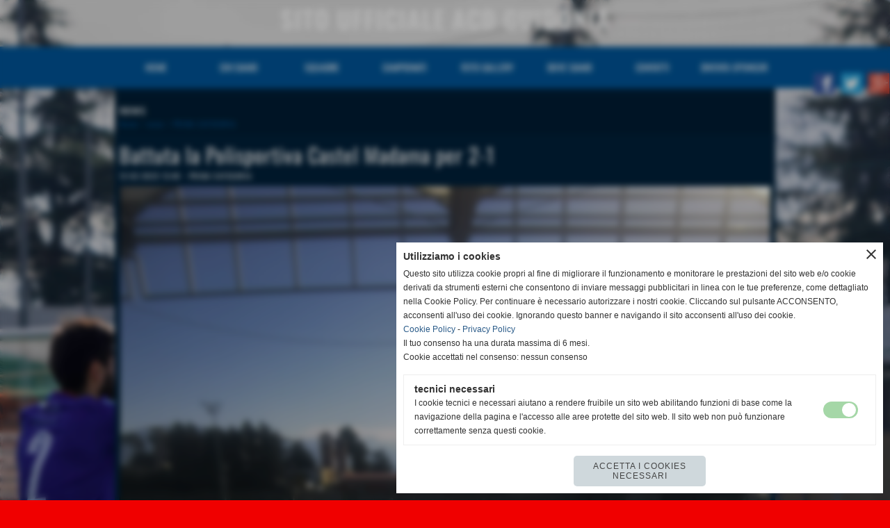

--- FILE ---
content_type: text/html; charset=UTF-8
request_url: https://www.acdguidonia.it/battuta-la-polisportiva-castel-madama-per-2-1.htm
body_size: 6659
content:
<!-- T. scheda: 0.001 -->
<!-- T. newsscheda: 0.016 -->
<!DOCTYPE html>
<html lang="it">
<head>
<title>Battuta la Polisportiva Castel Madama per 2-1</title>
<meta charset="utf-8">
<meta name="description" content="Il Guidonia batte, al Comunale, la Polisportiva Castel Madama per 2-1. Buona gara della formazione di casa, che crea molte occasioni, rischiando qualcosa">
<meta name="keywords" content="Battuta la Polisportiva Castel Madama per 2-1">
<link rel="canonical" href="https://www.acdguidonia.it/battuta-la-polisportiva-castel-madama-per-2-1.htm"><meta http-equiv="Content-Security-Policy" content="upgrade-insecure-requests">
<meta property="og:author" content="www.acdguidonia.it">
<meta property="og:publisher" content="www.sitoper.it">
<meta name="generator" content="www.sitoper.it">
<meta name="robots" content="max-snippet:-1,max-image-preview:standard,max-video-preview:30">
<link rel="stylesheet preload" as="style" type="text/css" href="https://www.acdguidonia.it/fonts/material-icons/material-icons.css">
<link rel="stylesheet preload" as="style" type="text/css" href="https://www.server173.h725.net/fonts/open-sans/open-sans.css">
<link rel="stylesheet preload" as="style" type="text/css" href="https://www.server173.h725.net/fonts/oswald/oswald.css">
<link rel="stylesheet preload" as="style" type="text/css" href="https://www.server173.h725.net/fonts/pontano-sans/pontano-sans.css">
<link rel="stylesheet preload" as="style" type="text/css" href="https://www.server173.h725.net/fonts/roboto/roboto.css">
	
<link href="https://www.acdguidonia.it/css_personali/cachestile_larga1_1340.css" rel="stylesheet" type="text/css" media="all">
<meta name="viewport" content="width=device-width, initial-scale=1.0">
<meta name="format-detection" content="telephone=no">

		
<style>

			
	/* sfondo singolo */
	@media all and (min-width: 1000px) {
		body {
		    background-image: url("https://www.acdguidonia.it/foto/grandi/dsc_3511.jpg") !important;
		    background-attachment: scroll !important;
		    background-position: center center !important;
		    background-repeat: no-repeat !important;
		    background-size: cover !important;
		    background-color: #f00000 !important;
		}
	}
</style>
<script src="https://www.acdguidonia.it/js/jquery.js"></script>
<script src="https://www.acdguidonia.it/js/datatimepicker/jquery.ui.timepicker.js?v=0.3.2" defer></script>
<link href="https://www.acdguidonia.it/js/datatimepicker/jquery.ui.timepicker.css?v=0.3.2" rel="stylesheet" type="text/css"/>
<script src="https://www.acdguidonia.it/js/jquery.ui.core.js"></script>
<script src="https://www.acdguidonia.it/js/datatimepicker/jquery.ui.datepicker.js" defer></script>
<script src="https://www.acdguidonia.it/js/datatimepicker/jquery.ui.timepicker-it.js" defer></script>
<script src="https://www.acdguidonia.it/js/datatimepicker/jquery.ui.datepicker-it.js" defer></script>
<link rel="stylesheet" href="https://www.acdguidonia.it/js/jquery-ui.css">

<script src="https://www.acdguidonia.it/js/libvarie.js?lu=16012026123217"></script>
<script src="https://www.acdguidonia.it/js/cookie/cookie.php?lu=16012026123217" defer></script>
<script src="https://www.acdguidonia.it/js/defer.php?lu=16012026123217" defer></script>
<script src="https://www.acdguidonia.it/js/menu.php?lu=16012026123217" defer></script>
<script src="https://www.acdguidonia.it/js/carrello.php?lu=16012026123217" defer></script>

<link rel="stylesheet preload" as="style" type="text/css" href="https://www.acdguidonia.it/js/slideshow/slideshow_css.php?lu=16012026123217">
<script src="https://www.acdguidonia.it/js/slideshow/slideshow_js.php?lu=16012026123217" defer></script>

<link rel="stylesheet preload" as="style" type="text/css" href="https://www.acdguidonia.it/js/slideshow2.0/slideshow_css.php?lu=16012026123217">
<script src="https://www.acdguidonia.it/js/slideshow2.0/slideshow_js.php?lu=16012026123217" defer></script>

<link rel="stylesheet preload" as="style" type="text/css" href="https://www.acdguidonia.it/js/calendario/calendario.css?lu=16012026123217">
<script src="https://www.acdguidonia.it/js/calendario/calendario.js?lu=16012026123217" defer></script>

<link rel="stylesheet preload" as="style" type="text/css" href="https://www.acdguidonia.it/js/boxscorrimento/boxscorrimento_css.php">
<script src="https://www.acdguidonia.it/js/boxscorrimento/boxscorrimento_js.php?lu=16012026123217" defer></script>

<link rel="stylesheet preload" as="style" type="text/css" href="https://www.acdguidonia.it/lightbox/lightbox_css.php?lu=16012026123217">
<script src="https://www.acdguidonia.it/lightbox/lightbox.js?lu=16012026123217" defer></script>

<script src="https://www.acdguidonia.it/js/inviaamico/inviaamico.js?lu=16012026123217" defer></script>

<!--Per rendere il sistema dei video di sfondo funzionante anche su explorer NON ELIMINARE LACIARE COSI-->
<!--[if lt IE 9]>
<script>
document.createElement('video');
</script>
<![endif]-->


<!-- NON SONO UN MODELLO -->	<script>
		var $jQCheckCampoAggiuntivo = jQuery.noConflict();
		
		$jQCheckCampoAggiuntivo(document).ready(function (index){
			
			$jQCheckCampoAggiuntivo("form[id^='moduloOrdine']").submit(function(index) {
				
				var selettore=$jQCheckCampoAggiuntivo(this).attr('id');
				var array=selettore.split('moduloOrdine');
				var trovate2=true;
				var patternemail = new RegExp(/^(("[\w-+\s]+")|([\w-+]+(?:\.[\w-+]+)*)|("[\w-+\s]+")([\w-+]+(?:\.[\w-+]+)*))(@((?:[\w-+]+\.)*\w[\w-+]{0,66})\.([a-z]{2,6}(?:\.[a-z]{2})?)$)|(@\[?((25[0-5]\.|2[0-4][\d]\.|1[\d]{2}\.|[\d]{1,2}\.))((25[0-5]|2[0-4][\d]|1[\d]{2}|[\d]{1,2})\.){2}(25[0-5]|2[0-4][\d]|1[\d]{2}|[\d]{1,2})\]?$)/i);
				var patterndate = new RegExp(/(?:0[1-9]|[12][0-9]|3[01])\/(?:0[1-9]|1[0-2])\/(?:19|20\d{2})/);
				
				$jQCheckCampoAggiuntivo("#moduloOrdine"+array[1]+" div[id^='ordinedatoaggiuntivovis_']").each(function (index, value) { 
					
					if(
						(!$jQCheckCampoAggiuntivo(this).find('input').val() || $jQCheckCampoAggiuntivo(this).find('input').val()=='undefined') && 
						(!$jQCheckCampoAggiuntivo(this).find('select').val() || $jQCheckCampoAggiuntivo(this).find('select').val()=='undefined') && 
						(!$jQCheckCampoAggiuntivo(this).find('textarea').val() || $jQCheckCampoAggiuntivo(this).find('textarea').val()=='undefined')
					)
					{
						trovate2=false;
					}
					else
					{
						//controllo i dati inseriti se email o data
						if($jQCheckCampoAggiuntivo(this).find('input').attr("id"))
						{
							var tipocampo = $jQCheckCampoAggiuntivo(this).find('input').attr("id").split('_');
							if(tipocampo[0]=='campoemail') 
							{
								if(!patternemail.test( $jQCheckCampoAggiuntivo(this).find('input').val() ))
								{
									trovate2=false;
								}								
							}
							else if(tipocampo[0]=='campodata')
							{
								if(!patterndate.test( $jQCheckCampoAggiuntivo(this).find('input').val() ))
								{
									trovate2=false;
								}
							}
						}						
					}													
				});
				
				if(!trovate2)
					{
					$jQCheckCampoAggiuntivo("#moduloOrdine"+array[1]+" #avvisocampiaggiuntivicomprasubito"+array[1]).show();
					return false;
					}
				else
					{
					$jQCheckCampoAggiuntivo("#moduloOrdine"+array[1]+" #avvisocampiaggiuntivicomprasubito"+array[1]).hide();
					}
			});
		});
	</script>
	
		
	
<style>

</style>
<!-- foglio stampa -->
<link rel="stylesheet" href="https://www.acdguidonia.it/css/stampa.css" media="print"> 

<!-- T. intestazionecss: 0.008 -->
	
<meta property="og:title" content="Battuta la Polisportiva Castel Madama per 2-1" />
<meta property="og:type" content="article" />
<meta property="og:url" content="https://www.acdguidonia.it/battuta-la-polisportiva-castel-madama-per-2-1.htm" />
<meta property="og:description" content="Il Guidonia batte, al Comunale, la Polisportiva Castel Madama per 2-1. Buona gara della formazione di casa, che crea molte occasioni, rischiando qualcosa" />
<!-- img meta: img_20230212_222456.jpg --><!-- 3 -->
<meta property="og:image" content="https://www.acdguidonia.it/foto/grandi/img_20230212_222456.jpg" />
<meta name="twitter:image" content="https://www.acdguidonia.it/foto/grandi/img_20230212_222456.jpg" />
<meta name="twitter:image:alt" content="" />
<meta property="og:image:type" content="image/jpg" />
<meta property="og:image:width" content="1000" />
<meta property="og:image:height" content="801" />

<meta name="twitter:card" content="summary_large_image">
<meta name="twitter:creator" content="@acdguidonia.it" />
<meta name="twitter:site" content="@acdguidonia.it">
<meta name="twitter:title" content="Battuta la Polisportiva Castel Madama per 2-1">
<meta name="twitter:description" content="Il Guidonia batte, al Comunale, la Polisportiva Castel Madama per 2-1. Buona gara della formazione di casa, che crea molte occasioni, rischiando qualcosa">
<meta name="twitter:domain" content="www.acdguidonia.it"></head>
<body id="news-scheda-527" class="">
	<a href="#contenuto-main" class="skip-link">Salta al contenuto principale</a>
<!-- inizio oggetti liberi body --><!-- fine oggetti liberi body -->
	<div id="sfondo-sito">
		<div id="data-ora">17 Gennaio 2026</div>
		
	<div id="accessoriofisso01"></div><div id="accessoriofisso02"></div><div id="accessorio-iniziosito"></div>
	<header id="testa" role="banner">
	    <div id="testa-interna"><!-- inizio oggetti liberi testa -->

<span id="oggettoLibero1">
		<img src="/foto/grandi/0030.jpg" alt="">
</span>
	
<span id="oggettoLibero2">
		<img src="/foto/grandi/0033.jpg" alt="">
</span>
	
<span id="oggettoLibero3">
		<img src="/foto/grandi/0037.jpg" alt="">
</span>
	<!-- fine oggetti liberi testa --><!-- no cache -->
<div class="box-generico ridotto "  id="box34">    
    <div class="boxContenuto">
		<div class="tab01 tab-nudo"><div class="contenitore-tab02">
			<div class="tab02">			
			<!-- tab02 testa -->
			<header class="tab02-testa">
						<div class="titolo"><a href="" title="SITO UFFICIALE ACD GUIDONIA" class="titololinkato"><strong><span style="font-family: Oswald;"><span style="font-size: 28px;"><span style="font-size: 36px;"><div style="text-align: center;">SITO UFFICIALE ACD GUIDONIA</div></span></span></span></strong></a>
						</div>
			</header>
				</div></div><div class="contenitore-tab02">
			<div class="tab02 tab-nudo">
				</div></div>
		</div>  
    	</div>
</div><!-- T. box 34: 0.001 --><!-- no cache --><!-- menu: 1 | eredita: no | chi eredita:  | tipo: orizzontale -->
	<div id="ancora-menu-orizzontale1-33"></div>
	<nav class="menu-orizzontale" id="menu-orizzontale1-33" style="z-index: 99" data-tipoMenu="orizzontale">
		<div class="menu-orizzontale-riga">
			<ul><li class="menu-orizzontale-tasto">
	<a href="https://www.acdguidonia.it/" title="HOME" data-urlPulsante="" data-moduloPulsante="homepage">HOME</a>
</li><li class="menu-orizzontale-tasto">
	<a href="chi-siamo.htm" title="chi siamo" data-urlPulsante="pagine.php?pagina=3" data-moduloPulsante="pagine_aggiuntive">CHI SIAMO</a>
</li><li class="menu-orizzontale-tasto">
	<a href="Squadre.htm" title="Squadre" data-urlPulsante="categorie.php?modulo_attuale=squadre" data-moduloPulsante="squadre">SQUADRE</a>
</li><li class="menu-orizzontale-tasto">
	<a href="Campionati.htm" title="Campionati" data-urlPulsante="categorie.php?modulo_attuale=campionati_squadre" data-moduloPulsante="campionati_squadre">CAMPIONATI</a>
</li><li class="menu-orizzontale-tasto">
	<a href="Foto-gallery.htm" title="Foto gallery" data-urlPulsante="categorie.php?modulo_attuale=fotogallery" data-moduloPulsante="fotogallery">FOTO GALLERY</a>
</li><li class="menu-orizzontale-tasto">
	<a href="dove-siamo.htm" title="dove siamo" data-urlPulsante="pagine.php?pagina=2" data-moduloPulsante="pagine_aggiuntive">DOVE SIAMO</a>
</li><li class="menu-orizzontale-tasto">
	<a href="https://www.acdguidonia.it/contatti.htm" title="CONTATTI" data-urlPulsante="contatti.htm" data-moduloPulsante="pagine_aggiuntive">CONTATTI</a>
</li><li class="menu-orizzontale-tasto">
	<a href="https://www.acdguidonia.it/area-sponsor.htm" title="AREA SPONSOR" data-urlPulsante="area-sponsor.htm" data-moduloPulsante="pagine_aggiuntive">DIVENTA SPONSOR</a>
</li>
				</ul>
			</div>
		</nav><!-- T. menu 33 parziale1: 0.000 | parziale2: 0.002 --><!-- T. menu 33: 0.002 -->		
	    <!-- CHIUSURA DI testa-interna -->
		</div>
	<!-- CHIUSURA DI testa -->
	</header>
	
	<div id="accessorio-iniziocontenuti"></div>		<div id="corpo-contenitore">
			<div id="corpo-contenuto-paginainterna">
								<div id="contenuti" class="news-scheda scheda">
				
				<main class="pag00" id="contenuto-main" role="main">
										<div class="pag00-testa">
								<div class="titolo">news</div><div class="sottotitolo"><span class="nascosto">percorso: </span><a href="https://www.acdguidonia.it/" title="torna a Home">Home</a> &gt; <a href="news.htm" title="torna a news">news</a> &gt; <a href="prima-squadra.htm" title="torna a PRIMA CATEGORIA ">PRIMA CATEGORIA </a></div>					</div> 
											<div class="pag00-corpo">
																
								<!-- pag01 - contenuti -->
								<article class="pag01">
									
								<header class="pag01-testa"><div class="titolo"><h1>Battuta la Polisportiva Castel Madama per 2-1</h1></div><div class="sottotitolo"><span class="sottotitolo-data">12-02-2023 13:49</span><span class="sottotitolo-categorie"> - <span class="categorianome"><a href="prima-squadra.htm" title="PRIMA CATEGORIA">PRIMA CATEGORIA </a></span></span></div>
								</header>									<div class="pag01-corpo">
											<div class="immagine grande scheda-immagine-sopra" ><div class="galleria-foto">
<div class="lb-galleriafotografica">    
 
        <label for="imagefotogallery527-1" title="zoom">
            <img src="foto/grandi/img_20230212_222456.jpg" width="" height="" alt="" class="fotodazoomare" title="">
			<input type="hidden" id="datifotogallery527-1" data-pathfoto="foto/grandi/img_20230212_222456.jpg" data-didascalia="" data-srcset="" data-sizes="" data-width="" data-height="" data-alt="" data-title="">
        </label>
			<input type="hidden" id="lb-maxelementfotogallery527" data-maxelement="1">
	        <div class="lb-overlay" id="overlayimagefotogallery527">	
	            <label for="lb-closefotogallery527">
	                <span class="lb-close">X CLOSE</span>					
					<span class="lb-contenitoreimmagine">					
	    	     		<img src="" srcset="" sizes="" width="" height="" alt="" title="" />
	    				 
	                    <label for="imagefotogallery527" title="<< precedente" class="lb-thumbimg">
	                        <span class="lb-prev"><span class="material-icons notranslate">keyboard_arrow_left</span></span>
	                    </label> 
	                    <label for="imagefotogallery527" title="successivo >>" class="lb-thumbimg">
	                        <span class="lb-next"><span class="material-icons notranslate">keyboard_arrow_right</span></span>
	                    </label>	
					</span>    				
					<span class="lb-didascalia"></span>				
	            </label>            
	        </div>    
<input type="radio" name="lb-galleryfotogallery527" id="lb-closefotogallery527">
</div>  
</div></div><div class="testo">Il Guidonia batte, al "Comunale", la Polisportiva Castel Madama per 2-1. Buona gara della formazione di casa, che crea molte occasioni, rischiando qualcosa nel finale, quando gli ospiti accorciano le distanze.<BR><BR>Primo tempo godibile, con diverse possibilit&agrave; di andare a segno. Ci penser&agrave; in contropiede Decini, a pochi minuti dalla fine del primo tempo. Ripresa pi&ugrave; spezzettata, con pi&ugrave; errori. Gran gol di Pastorelli da fuori area, per il momentaneo 2-0.<BR><BR>La Polisportiva Castel Madama accorcia le distanze con Mori, e prova a pareggiare, ma &egrave; troppo impreciso nelle conclusioni e cos&igrave; la gara finisce, con tre punti importanti per il Guidonia.<BR><BR><BR><div><strong>GUIDONIA-POL.CASTEL MADAMA 2-1</strong></div><BR><div>(14esima giornata del campionato di Prima Categoria girone F 2022/2023 &ndash; "Comunale" di Guidonia &ndash; domenica 12 febbraio 2023)</div><BR><div><strong>Guidonia:</strong> Attilia, De Santis V., Falcone, Nedeliuk, Castagnola, Montanari, Petruccioli (29' st Ranieri), Pastorelli, Antonazzo An. (1' st Gagnoni), Steri (26' pt Nefzi), Decini (19' st Giacani). <strong>A disp.: </strong>Nicu, Antonazzo Al., Cafiero, Fiorentini, Solfiti. <strong>All.:</strong> Lauretti.</div><BR><div><strong>Pol.Castel Madama: </strong>Scardala, Nonni (25' pt Dycaj) (29' st Barry), Petricca, Mori, Eusepi, Mancini (29' st Poggi), Jipa (1' st Pantini), Cipolloni, Fontana (1' st Urbani), Illari, Summa. <strong>A disp.: </strong>Calderari, Bitocchi, Piselli. <strong>All.: </strong>Eusepi.</div><BR><div><strong>Arbitro: </strong>Jacopo Martinoli di Ostia Lido.</div><BR><div><strong>Marcatori: </strong>40' pt Decini (Gui), 15' st Pastorelli (Gui), 25' st Mori (Pol.Cast).</div><BR><div><strong>Note: </strong>Ammoniti Falcone (Gui), Nefzi (Gui), Dycaj (Pol.Cast), Illari (Pol.Cast).</div><BR><BR>Fonte: <strong>Giulio Dionisi</strong></div>									</div> 	
																	</article>
								<!-- FINE pag01 - contenuti -->								
								<div class="box-paginazione">
												<div class="float-left" style="width: 33%"><a href="altra-trasferta-amara-per-il-guidonia.htm" title="scheda precedente: Guidonia ancora sconfitto in trasferta">&lt;&lt; precedente</a></div>
										  <div class="float-left visibilita-solo-pc align-center" style="width: 33%">&nbsp;
										  </div>
										  <div class="float-right align-right" style="width: 33%"><a href="titolo-il-guidonia-cade-malamente-ancora.htm" title="scheda successiva: Titolo "il Guidonia cade (malamente) ancora"">successivo &gt;&gt;</a></div><div class="clear-left clear-right"></div></div>					</div>					
				    				</main>	
		    <!-- FINE ZONA DEI CONTENUTI -->
		    </div>
		        
			<div class="cancellatore-corpo"></div>
		</div>
	</div>
	<hr>
	<div id="accessorio-finecontenuti"></div>
<!-- T. schedatemplate: 0.022 -->
<footer id="piede-contenitore" role="contentinfo">
	<!-- inizio oggetti liberi piede -->
<!-- fine oggetti liberi piede -->	
	<div id="piede-contenuto">		
		<!-- no cache -->
<div class="box-dati-azienda largo "  id="box7">    
    <div class="boxContenuto">
		<div class="tab01 tab-nudo">
				<div class="tab02 tab-nudo">
					<div class="tab02-corpo">
						
			<div class="descrizione">
				Acd Guidonia - via Adorno Camarotta 12, Guidonia (Rm) - Cap 00012 - Telefono e fax: 0774342906
			</div>
					</div>
				</div>
		</div>  
    	</div>
</div><!-- T. box 7: 0.001 -->		
	</div>
</footer>
		<!-- T. piede: 0.002 -->

<div id="firma" role="region" aria-label="Crediti del sito">
	<a href="https://www.sitoper.it" title="Creazione siti web">Realizzazione siti web www.sitoper.it</a>
</div><div id="windows_confirm_delete">
    <div id="windows_confirm_delete_label"></div>    
    <div id="windows_confirm_delete_button"></div>
</div>
<button type="button" id="tornasu" class="tornasu" aria-label="Torna all'inizio">
  <img src="/img/torna-su.png" alt="" aria-hidden="true" role="presentation">
</button>
	<aside id="risoluzioneschermo" style="display: none;">
	<span id="risoluzionedimensione"> × </span><span id="detectmobile">no</span><span id="stilemobileattivo">mobilesi</span> - DetectMobile: no (stile mobile: mobilesi && session windowwidth: )</aside>
<aside id="linguabrowsersitoweb" style="display: none;">
	<div id="linguabrowser"></div>
	<div id="linguasitoweb"></div>
</aside>
	<!--
-->
<div id="area-cookie2021-promemoria" title="Apri impostazioni cookies" role="button" tabindex="0" aria-haspopup="dialog" aria-controls="area-cookie2021" aria-label="Apri impostazioni cookies"><span class="material-icons notranslate" aria-hidden="true">cookie</span></div>
<div id="area-cookie2021-sfondo" style="display: none;" aria-hidden="true"></div>
<div id="area-cookie2021" style="display: none;" role="dialog" aria-modal="true" aria-labelledby="cookie2021-title" aria-describedby="cookie2021-desc">
	<span id="area-cookie2021-chiudi" class="material-icons notranslate" title="Chiudi il banner e accetta i cookies necessari" role="button" tabindex="0" aria-label="Chiudi il banner e accetta i cookies necessari">close</span>
	<div class="area-cookie2021-contenuto">	
		<div class="area-cookie2021-contenuto-titolo" id="cookie2021-title">Utilizziamo i cookies</div>		
		<div class="area-cookie2021-contenuto-info" id="cookie2021-desc">
			<div>Questo sito utilizza cookie propri al fine di migliorare il funzionamento e monitorare le prestazioni del sito web e/o cookie derivati da strumenti esterni che consentono di inviare messaggi pubblicitari in linea con le tue preferenze, come dettagliato nella Cookie Policy. Per continuare è necessario autorizzare i nostri cookie. Cliccando sul pulsante ACCONSENTO, acconsenti all&apos;uso dei cookie. Ignorando questo banner e navigando il sito acconsenti all&apos;uso dei cookie.</div>
			<div><a href="Informativa-sui-cookies.htm" title="Cookie Policy" rel="nofollow">Cookie Policy</a> - <a href="Informativa-Privacy.htm" title="Privacy Policy" rel="nofollow">Privacy Policy</a></div>
			<div id="statoconsensocookiebanner">Il tuo consenso ha una durata massima di 6 mesi.<BR>Cookie accettati nel consenso: nessun consenso<BR></div>
		</div>		
		<div class="area-cookie2021-contenuto-dettagli">
			<div class="area-cookie2021-contenuto-dettagli-cookie" style="display: block;">					
				<div class="area-cookie2021-contenuto-dettagli-cookie-blocco">
					<div class="area-cookie2021-contenuto-dettagli-cookie-blocco-info">
						<div class="area-cookie2021-contenuto-dettagli-cookie-blocco-nome" id="nome_necessary">
							tecnici necessari
						</div>
						<div class="area-cookie2021-contenuto-dettagli-cookie-blocco-descrizione" id="desc_necessary">
							I cookie tecnici e necessari aiutano a rendere fruibile un sito web abilitando funzioni di base come la navigazione della pagina e l'accesso alle aree protette del sito web. Il sito web non può funzionare correttamente senza questi cookie.
						</div>
					</div>
					<div class="area-cookie2021-contenuto-dettagli-cookie-blocco-consenso" aria-disabled="true" role="presentation" aria-hidden="true">
						<input type="checkbox" id="label_consensocookienecessary" aria-describedby="nome_necessary desc_necessary" aria-label="tecnici necessari (non modificabile)" disabled checked>
						<label for="label_consensocookienecessary" class="interruttore sbiadito" title="tecnici necessari">
							<span class="nascosto">tecnici necessari (non modificabile)</span>
							<span class="interruttoreslider round disabilitato" aria-hidden="true"></span>
						</label>						
					</div>
				</div>	
			</div>		
		</div>		
		<div class="area-cookie2021-contenuto-pulsanti">
			<div id="area-cookie2021-necessari" class="bottone bottone-p bottone-cookie2021" title="Accetta i cookies necessari" role="button" tabindex="0" aria-label="Accetta i cookies necessari">Accetta i cookies necessari</div>
		</div>
	</div>	
</div></div>
<div id="accessorio-finepiede"></div>
<!-- 51t0p3r-51am0-1-p1u-b3ll1 | /battuta-la-polisportiva-castel-madama-per-2-1.htm | /scheda.php?par=battuta-la-polisportiva-castel-madama-per-2-1 | news_scheda.php?idnews=527 | 81.4.100.247 | OK140 | 0.044 | PHP 7.2.24 -->
	<input type="hidden" id="requestUriDoveSono" name="requestUriDoveSono" value="battuta-la-polisportiva-castel-madama-per-2-1.htm">
	<input type="hidden" id="phpSelfDoveSono" name="phpSelfDoveSono" value="scheda.php">
	<input type="hidden" id="phpSelfDoveSono2" name="phpSelfDoveSono2" value="news_scheda.php">
	<input type="hidden" id="queryStringDoveSono" name="queryStringDoveSono" value="par=battuta-la-polisportiva-castel-madama-per-2-1">
	<input type="hidden" id="queryStringDoveSono2" name="queryStringDoveSono2" value="idnews=527">
	<input type="hidden" id="moduloDoveSono" name="moduloDoveSono" value="news">
	<input type="hidden" id="array_menu_dedicato_dipendedasezione" name="array_menu_dedicato_dipendedasezione" value=""></body>
</html>
<!--FINEA-->
<!--FINEB-->